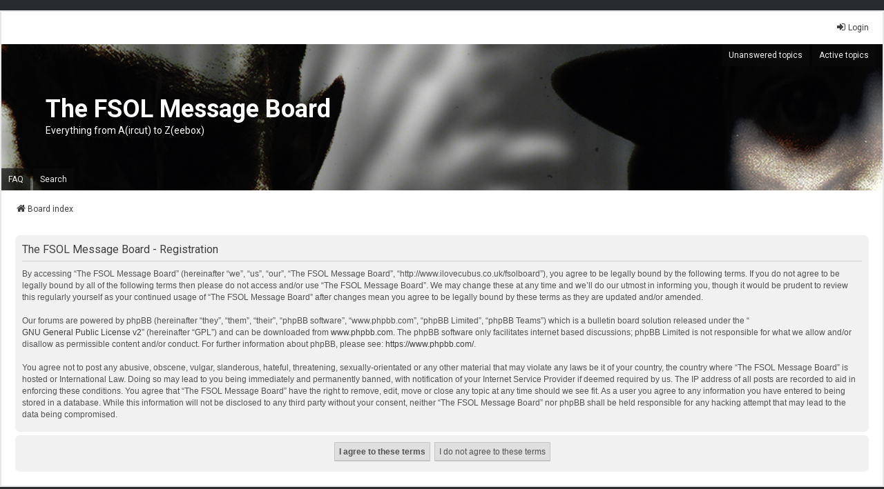

--- FILE ---
content_type: text/html; charset=UTF-8
request_url: http://www.ilovecubus.co.uk/fsolboard/ucp.php?mode=register&sid=b02d91bde62eb74dc1e061c96e8b0ee6
body_size: 4535
content:
<!DOCTYPE html>
<html dir="ltr" lang="en-gb">
<head>
<meta charset="utf-8" />
<meta http-equiv="X-UA-Compatible" content="IE=edge">
<meta name="viewport" content="width=device-width, initial-scale=1" />

<title>The FSOL Message Board - User Control Panel - Register</title>



<!--
	phpBB style name: we_universal
	Based on style:   prosilver (this is the default phpBB3 style)
	Original author:  Tom Beddard ( http://www.subBlue.com/ )
	Modified by:      nextgen ( http://xeronix.org/ )
	Modified by:      v12mike ( v12mike@ingenious.co.nz )
-->


<link href="./styles/prosilver/theme/stylesheet.css?assets_version=97" rel="stylesheet">
<link href="./assets/css/font-awesome.min.css?assets_version=97" rel="stylesheet">
<link href="./styles/we_universal/theme/common.css?assets_version=97" rel="stylesheet">
<link href="./styles/we_universal/theme/content.css?assets_version=97" rel="stylesheet">
<link href="./styles/we_universal/theme/cp.css?assets_version=97" rel="stylesheet">
<link href="./styles/we_universal/theme/forms.css?assets_version=97" rel="stylesheet">
<link href="./styles/we_universal/theme/colours.css?assets_version=97" rel="stylesheet">
<link href="./styles/we_universal/theme/responsive.css?assets_version=97" rel="stylesheet">
<link href="./styles/we_universal/theme/custom.css?assets_version=97" rel="stylesheet">




<!--[if lte IE 9]>
	<link href="./styles/prosilver/theme/tweaks.css?assets_version=97" rel="stylesheet">
<![endif]-->

	



<!--[if lt IE 9]>
	<script src="./styles/we_universal/template/html5shiv.min.js"></script>
<![endif]-->

</head>
<body id="phpbb" class="nojs notouch section-ucp ltr  logged-out">

<!-- Honeypot traps -->
<div style="position: absolute; left: -9999px; top: -9999px; width: 1px; height: 1px; overflow: hidden;">
            <a href="/fsolboard/app.php/honeypot-trap/7beed5d293a66e4f?sid=c1ab482691b372a4d96c089d0efd1404" style="display: none;">Privacy Policy</a>
            <a href="/fsolboard/app.php/honeypot-trap/ac7e5e7572a183e5?sid=c1ab482691b372a4d96c089d0efd1404" style="display: none;">Terms of Service</a>
            <a href="/fsolboard/app.php/honeypot-trap/3991f2fea8e874ca?sid=c1ab482691b372a4d96c089d0efd1404" style="display: none;">Admin Panel</a>
        
    <!-- Honeypot form field (for forms) -->
    <input type="text" name="email_confirm" value="" tabindex="-1" autocomplete="off" />
</div>
<!-- End honeypot traps -->
 
<div id="wrap" class="wrap">
	<a id="top" class="top-anchor" accesskey="t"></a>

	<div class="inventea-headerbar">
		<nav class="inventea-wrapper inventea-userbar">
			<div class="dropdown-container hidden inventea-mobile-dropdown-menu">
	<a href="#" class="dropdown-trigger inventea-toggle"><i class="icon fa fa-bars"></i></a>
	<div class="dropdown hidden">
	<div class="pointer"><div class="pointer-inner"></div></div>
	<ul class="dropdown-contents" role="menubar">

		
		<li>
			<a href="./index.php?sid=c1ab482691b372a4d96c089d0efd1404" role="menuitem">
				<i class="icon fa fa-fw fa-home" aria-hidden="true"></i>
				<span>Board index</span>
			</a>
		</li>		
		
		<li data-skip-responsive="true">
			<a id="menu_faq" href="/fsolboard/app.php/help/faq?sid=c1ab482691b372a4d96c089d0efd1404" rel="help" title="Frequently Asked Questions" role="menuitem">
				<i class="icon fa-question-circle fa-fw" aria-hidden="true"></i><span>FAQ</span>
			</a>
		</li>
		
					<li>
				<a href="./search.php?sid=c1ab482691b372a4d96c089d0efd1404" role="menuitem">
					<i class="icon fa-search fa-fw" aria-hidden="true"></i><span>Search</span>
				</a>
			</li>

			
			
				

			<li>
				<a href="./search.php?search_id=unanswered&amp;sid=c1ab482691b372a4d96c089d0efd1404" role="menuitem">
					<i class="icon fa-file-o fa-fw icon-gray" aria-hidden="true"></i><span>Unanswered topics</span>
				</a>
			</li>
			<li>
				<a href="./search.php?search_id=active_topics&amp;sid=c1ab482691b372a4d96c089d0efd1404" role="menuitem">
					<i class="icon fa-file-o fa-fw icon-blue" aria-hidden="true"></i><span>Active topics</span>
				</a>
			</li>
			<li class="separator"></li>
		
		
										
				                    </ul>
    </div>
</div>


			<ul class="linklist bulletin inventea-user-menu" role="menubar">
																		<li class="small-icon rightside" data-skip-responsive="true"><a href="./ucp.php?mode=login&amp;redirect=ucp.php%3Fmode%3Dregister&amp;sid=c1ab482691b372a4d96c089d0efd1404" title="Login" accesskey="x" role="menuitem"><i class="icon fa-fw fa-sign-in" aria-hidden="true"></i>Login</a></li>
										
										
							</ul>
		</nav>
	</div>

		<div class="inventea-header inventea-wrapper">
			<header>
			
						<nav>
			<div class="inventea-posts-menu">
				<ul class="inventea-menu" role="menubar">
																														<li>
						<a href="./search.php?search_id=unanswered&amp;sid=c1ab482691b372a4d96c089d0efd1404" role="menuitem">Unanswered topics</a>
					</li>
					<li>
						<a href="./search.php?search_id=active_topics&amp;sid=c1ab482691b372a4d96c089d0efd1404" role="menuitem">Active topics</a>
					</li>
														</ul>
			</div>
			</nav>
			<div class="inventea-dashboard" role="banner">
				<a href="./index.php?sid=c1ab482691b372a4d96c089d0efd1404" title="Board index">
					<div class="inventea-sitename">
						<h1>The FSOL Message Board</h1>
						<span>Everything from A(ircut) to Z(eebox)</span>
					</div>
				</a>
				<img class="inventea-dashboard-image" src="./styles/we_universal/theme/images/dashboard.jpg?assets_version=97" alt="forum header image">
			</div>

			<nav>
				<div class="inventea-forum-menu">
					<ul class="inventea-menu" role="menubar">
												<li id="button_faq">
							<a href="/fsolboard/app.php/help/faq?sid=c1ab482691b372a4d96c089d0efd1404" rel="help" title="Frequently Asked Questions" role="menuitem">FAQ</a>
						</li>
												<li>
							<a href="./search.php?sid=c1ab482691b372a4d96c089d0efd1404" role="menuitem">Search</a>
						</li>
																																			</ul>
				</div>
			</nav>
				</header>
	</div>

	<div class="inventea-wrapper inventea-content" role="main">
		
		<ul id="nav-breadcrumbs" class="linklist navlinks" role="menubar">
			
						
			
			<li class="breadcrumbs" itemscope itemtype="https://schema.org/BreadcrumbList">
    			
								<span class="crumb" itemtype="https://schema.org/ListItem" itemprop="itemListElement" itemscope><a itemprop="item" href="./index.php?sid=c1ab482691b372a4d96c089d0efd1404" accesskey="h" data-navbar-reference="index"><i class="icon fa-home fa-fw"></i><span itemprop="name">Board index</span></a><meta itemprop="position" content="1" /></span>
    			
							</li>
					</ul>

		
		


	<form method="post" action="./ucp.php?mode=register&amp;sid=c1ab482691b372a4d96c089d0efd1404" id="agreement">

	<div class="panel">
		<div class="inner">
		<div class="content">
			<h2 class="sitename-title">The FSOL Message Board - Registration</h2>
						<div class="agreement">By accessing “The FSOL Message Board” (hereinafter “we”, “us”, “our”, “The FSOL Message Board”, “http://www.ilovecubus.co.uk/fsolboard”), you agree to be legally bound by the following terms. If you do not agree to be legally bound by all of the following terms then please do not access and/or use “The FSOL Message Board”. We may change these at any time and we’ll do our utmost in informing you, though it would be prudent to review this regularly yourself as your continued usage of “The FSOL Message Board” after changes mean you agree to be legally bound by these terms as they are updated and/or amended.
	<br><br>
	Our forums are powered by phpBB (hereinafter “they”, “them”, “their”, “phpBB software”, “www.phpbb.com”, “phpBB Limited”, “phpBB Teams”) which is a bulletin board solution released under the “<a href="http://opensource.org/licenses/gpl-2.0.php">GNU General Public License v2</a>” (hereinafter “GPL”) and can be downloaded from <a href="https://www.phpbb.com/">www.phpbb.com</a>. The phpBB software only facilitates internet based discussions; phpBB Limited is not responsible for what we allow and/or disallow as permissible content and/or conduct. For further information about phpBB, please see: <a href="https://www.phpbb.com/">https://www.phpbb.com/</a>.
	<br><br>
	You agree not to post any abusive, obscene, vulgar, slanderous, hateful, threatening, sexually-orientated or any other material that may violate any laws be it of your country, the country where “The FSOL Message Board” is hosted or International Law. Doing so may lead to you being immediately and permanently banned, with notification of your Internet Service Provider if deemed required by us. The IP address of all posts are recorded to aid in enforcing these conditions. You agree that “The FSOL Message Board” have the right to remove, edit, move or close any topic at any time should we see fit. As a user you agree to any information you have entered to being stored in a database. While this information will not be disclosed to any third party without your consent, neither “The FSOL Message Board” nor phpBB shall be held responsible for any hacking attempt that may lead to the data being compromised.
	</div>
					</div>
		</div>
	</div>

	<div class="panel">
		<div class="inner">
		<fieldset class="submit-buttons">
						<input type="submit" name="agreed" id="agreed" value="I agree to these terms" class="button1" />&nbsp;
			<input type="submit" name="not_agreed" value="I do not agree to these terms" class="button2" />
						<input type="hidden" name="change_lang" value="" />

			<input type="hidden" name="creation_time" value="1768691547" />
<input type="hidden" name="form_token" value="19b23162957958659229aa9715c8bad8d7ba2acb" />

		</fieldset>
		</div>
	</div>
	</form>


				
			</div>

	

	<div id="darkenwrapper" class="darkenwrapper" data-ajax-error-title="AJAX error" data-ajax-error-text="Something went wrong when processing your request." data-ajax-error-text-abort="User aborted request." data-ajax-error-text-timeout="Your request timed out; please try again." data-ajax-error-text-parsererror="Something went wrong with the request and the server returned an invalid reply.">
		<div id="darken" class="darken">&nbsp;</div>
	</div>

	<div id="phpbb_alert" class="phpbb_alert" data-l-err="Error" data-l-timeout-processing-req="Request timed out.">
		<a href="#" class="alert_close">
			<i class="icon fa-times-circle fa-fw" aria-hidden="true"></i>
		</a>
	<h3 class="alert_title">&nbsp;</h3><p class="alert_text"></p>
	</div>
	<div id="phpbb_confirm" class="phpbb_alert">
		<a href="#" class="alert_close">
			<i class="icon fa-times-circle fa-fw" aria-hidden="true"></i>
		</a>
		<div class="alert_text"></div>
	</div>

<div>
	<a id="bottom" class="anchor" accesskey="z"></a>
	</div>
</div>

<script src="./assets/javascript/jquery-3.7.1.min.js?assets_version=97"></script>
<script src="./assets/javascript/core.js?assets_version=97"></script>


<script type="text/javascript">
	"use strict";
	var elonw_title = 'ELONW';
	var source=removeSubdomain(location.hostname);
	var IgnoreClasses = [
		'posterip',
		'share-button',
		'fancybox',
		'lightbox',
		'colorbox'
	];
	var NotInClass = true;
	$(document).on('click',('a[href^="http://"], a[href^="https://"], a[href^="ftp://"]'), function() {
		if ($(this).attr('class') !== undefined)
		{
			var ClassList = $(this).attr('class').split(/\s+/);
			$(ClassList).each(function() { 
				if($.inArray(this, IgnoreClasses) !== -1)
				{
					NotInClass = false;
				}
			});
		}
		if ($(this).attr('onclick') !== undefined)
		{
			NotInClass = false;
		}
		var href = $(this).attr('href');
		var hostname = this.hostname;
		if(hostname && removeSubdomain(hostname)!==source && NotInClass)
		{
			window.open(href);
			return false;
		}	
	});
	(function($) {
	   $('.forum_link').each(function(){
		  $(this).find('a').attr("onclick","window.open(this.href);return false;").attr("rel", "nofollow");
	   });
	})(jQuery);
	function removeSubdomain(a,b){return a.split(".").slice(-(b||2)).join(".")};
</script>

<script src="./styles/prosilver/template/forum_fn.js?assets_version=97"></script>
<script src="./styles/prosilver/template/ajax.js?assets_version=97"></script>



</body>
</html>
